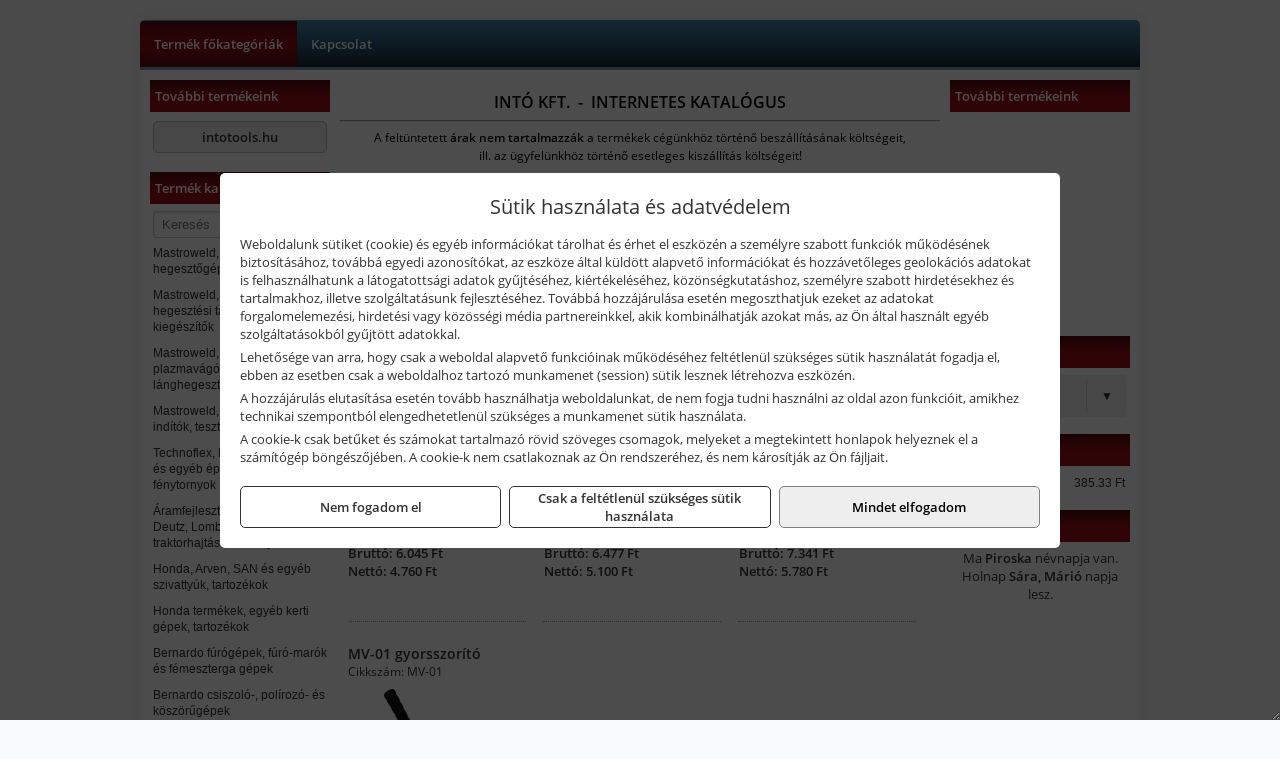

--- FILE ---
content_type: text/html; charset=UTF-8
request_url: https://into-szerszam.hu/ajax/products.php
body_size: 200
content:
			<div class="randomProduct">
			    <a href="https://into-szerszam.hu/termekek/t-500-pf-marogep-230-v-p1218540.html" class="randomProductLink">
			    	<div class="listingProductName">Bernardo T 500 PF marógép, 230 V</div>

			        <div class="randomProductImage">
	                	<picture><source srcset="https://wimg.b-cdn.net/1846c5cc377874bbe9072469442dc75c/products/09-1251B_Bernardo_T_500_PF_marogep_34568.jpg?width=140&height=140 1x, https://wimg.b-cdn.net/1846c5cc377874bbe9072469442dc75c/products/09-1251B_Bernardo_T_500_PF_marogep_34568.jpg?width=210&height=210 1.5x, https://wimg.b-cdn.net/1846c5cc377874bbe9072469442dc75c/products/09-1251B_Bernardo_T_500_PF_marogep_34568.jpg?width=280&height=280 2x, https://wimg.b-cdn.net/1846c5cc377874bbe9072469442dc75c/products/09-1251B_Bernardo_T_500_PF_marogep_34568.jpg?width=420&height=420 3x"><img loading='lazy' src='https://wimg.b-cdn.net/1846c5cc377874bbe9072469442dc75c/products/09-1251B_Bernardo_T_500_PF_marogep_34568.jpg?width=140&height=140' alt='Bernardo T 500 PF marógép, 230 V' title='Bernardo T 500 PF marógép, 230 V' /></picture>			        </div>

			        			        <div class="listingPrice">
			            				            
			                			                    <div class="listingPrice">Bruttó: <span class="nowrap">672.224 Ft</span></div>
			                			                			                    <div class="listingPrice">Nettó: <span class="nowrap">529.310 Ft</span></div>
			                			            			        </div>
			        			    </a>
			</div>
		